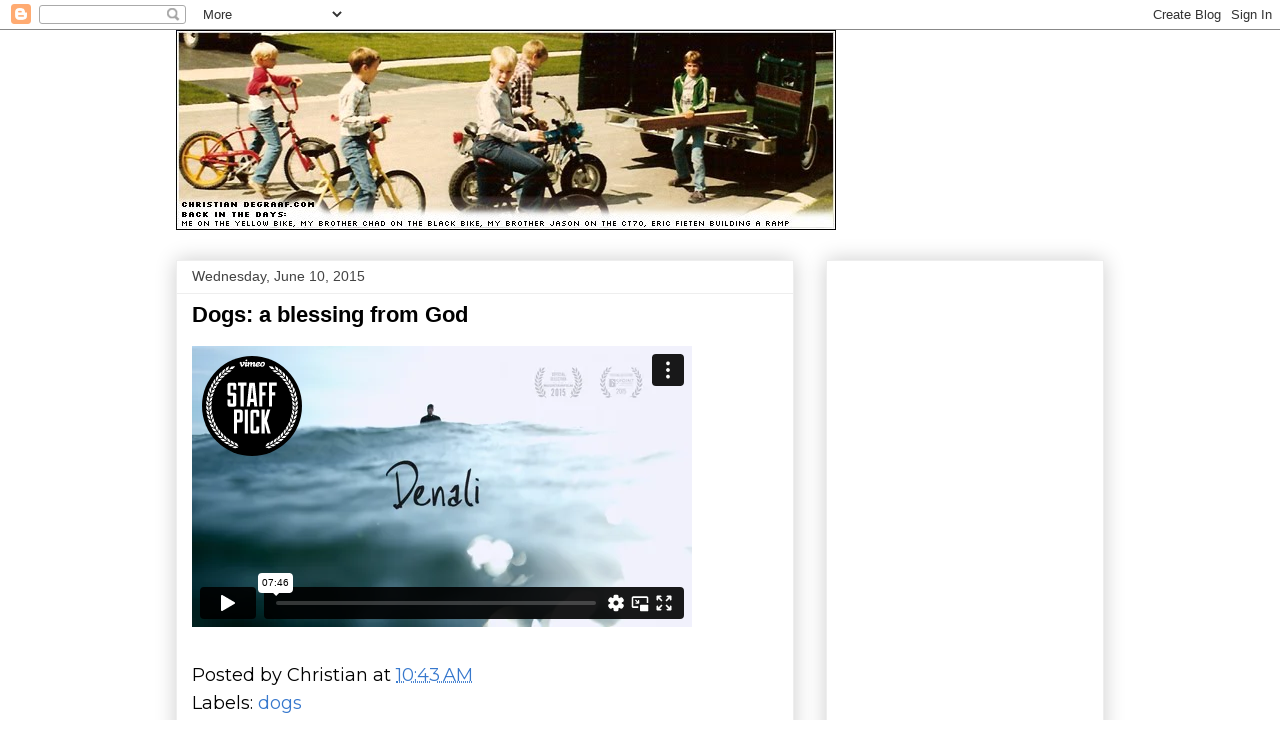

--- FILE ---
content_type: text/html; charset=UTF-8
request_url: https://player.vimeo.com/video/122375452
body_size: 7602
content:
<!DOCTYPE html>
<html lang="en">
<head>
  <meta charset="utf-8">
  <meta name="viewport" content="width=device-width,initial-scale=1,user-scalable=yes">
  
  <link rel="canonical" href="https://player.vimeo.com/video/122375452">
  <meta name="googlebot" content="noindex,indexifembedded">
  
  
  <title>Denali on Vimeo</title>
  <style>
      body, html, .player, .fallback {
          overflow: hidden;
          width: 100%;
          height: 100%;
          margin: 0;
          padding: 0;
      }
      .fallback {
          
              background-color: transparent;
          
      }
      .player.loading { opacity: 0; }
      .fallback iframe {
          position: fixed;
          left: 0;
          top: 0;
          width: 100%;
          height: 100%;
      }
  </style>
  <link rel="modulepreload" href="https://f.vimeocdn.com/p/4.46.25/js/player.module.js" crossorigin="anonymous">
  <link rel="modulepreload" href="https://f.vimeocdn.com/p/4.46.25/js/vendor.module.js" crossorigin="anonymous">
  <link rel="preload" href="https://f.vimeocdn.com/p/4.46.25/css/player.css" as="style">
</head>

<body>


<div class="vp-placeholder">
    <style>
        .vp-placeholder,
        .vp-placeholder-thumb,
        .vp-placeholder-thumb::before,
        .vp-placeholder-thumb::after {
            position: absolute;
            top: 0;
            bottom: 0;
            left: 0;
            right: 0;
        }
        .vp-placeholder {
            visibility: hidden;
            width: 100%;
            max-height: 100%;
            height: calc(1080 / 1920 * 100vw);
            max-width: calc(1920 / 1080 * 100vh);
            margin: auto;
        }
        .vp-placeholder-carousel {
            display: none;
            background-color: #000;
            position: absolute;
            left: 0;
            right: 0;
            bottom: -60px;
            height: 60px;
        }
    </style>

    

    
        <style>
            .vp-placeholder-thumb {
                overflow: hidden;
                width: 100%;
                max-height: 100%;
                margin: auto;
            }
            .vp-placeholder-thumb::before,
            .vp-placeholder-thumb::after {
                content: "";
                display: block;
                filter: blur(7px);
                margin: 0;
                background: url(https://i.vimeocdn.com/video/512785093-88b3b3d56c376327e61f79eef32d754c697ffa420bfc3537cd1dbc687419b740-d?mw=80&q=85) 50% 50% / contain no-repeat;
            }
            .vp-placeholder-thumb::before {
                 
                margin: -30px;
            }
        </style>
    

    <div class="vp-placeholder-thumb"></div>
    <div class="vp-placeholder-carousel"></div>
    <script>function placeholderInit(t,h,d,s,n,o){var i=t.querySelector(".vp-placeholder"),v=t.querySelector(".vp-placeholder-thumb");if(h){var p=function(){try{return window.self!==window.top}catch(a){return!0}}(),w=200,y=415,r=60;if(!p&&window.innerWidth>=w&&window.innerWidth<y){i.style.bottom=r+"px",i.style.maxHeight="calc(100vh - "+r+"px)",i.style.maxWidth="calc("+n+" / "+o+" * (100vh - "+r+"px))";var f=t.querySelector(".vp-placeholder-carousel");f.style.display="block"}}if(d){var e=new Image;e.onload=function(){var a=n/o,c=e.width/e.height;if(c<=.95*a||c>=1.05*a){var l=i.getBoundingClientRect(),g=l.right-l.left,b=l.bottom-l.top,m=window.innerWidth/g*100,x=window.innerHeight/b*100;v.style.height="calc("+e.height+" / "+e.width+" * "+m+"vw)",v.style.maxWidth="calc("+e.width+" / "+e.height+" * "+x+"vh)"}i.style.visibility="visible"},e.src=s}else i.style.visibility="visible"}
</script>
    <script>placeholderInit(document,  false ,  true , "https://i.vimeocdn.com/video/512785093-88b3b3d56c376327e61f79eef32d754c697ffa420bfc3537cd1dbc687419b740-d?mw=80\u0026q=85",  1920 ,  1080 );</script>
</div>

<div id="player" class="player"></div>
<script>window.playerConfig = {"cdn_url":"https://f.vimeocdn.com","vimeo_api_url":"api.vimeo.com","request":{"files":{"dash":{"cdns":{"akfire_interconnect_quic":{"avc_url":"https://vod-adaptive-ak.vimeocdn.com/exp=1768610432~acl=%2F1878952f-6e4f-41df-8f4c-07b8b64d32d7%2Fpsid%3D0da1e25a8c5ef81da828bbbb3944b2aae6515f8252a8b8eb4441f23a20822916%2F%2A~hmac=dbd29e73cb4bdfcf634de18876f6dc5cffc36b07d403038a43ca750b0098d028/1878952f-6e4f-41df-8f4c-07b8b64d32d7/psid=0da1e25a8c5ef81da828bbbb3944b2aae6515f8252a8b8eb4441f23a20822916/v2/playlist/av/primary/playlist.json?omit=av1-hevc\u0026pathsig=8c953e4f~huyvM8-vHSqf2LSIlUF4tWRVBW02ftkXi7DbQNXteE8\u0026r=dXM%3D\u0026rh=ppPru","origin":"gcs","url":"https://vod-adaptive-ak.vimeocdn.com/exp=1768610432~acl=%2F1878952f-6e4f-41df-8f4c-07b8b64d32d7%2Fpsid%3D0da1e25a8c5ef81da828bbbb3944b2aae6515f8252a8b8eb4441f23a20822916%2F%2A~hmac=dbd29e73cb4bdfcf634de18876f6dc5cffc36b07d403038a43ca750b0098d028/1878952f-6e4f-41df-8f4c-07b8b64d32d7/psid=0da1e25a8c5ef81da828bbbb3944b2aae6515f8252a8b8eb4441f23a20822916/v2/playlist/av/primary/playlist.json?pathsig=8c953e4f~huyvM8-vHSqf2LSIlUF4tWRVBW02ftkXi7DbQNXteE8\u0026r=dXM%3D\u0026rh=ppPru"},"fastly_skyfire":{"avc_url":"https://skyfire.vimeocdn.com/1768610432-0xda2f766d6f9ac08f7f76c0c80ecb4553fd2f53e3/1878952f-6e4f-41df-8f4c-07b8b64d32d7/psid=0da1e25a8c5ef81da828bbbb3944b2aae6515f8252a8b8eb4441f23a20822916/v2/playlist/av/primary/playlist.json?omit=av1-hevc\u0026pathsig=8c953e4f~huyvM8-vHSqf2LSIlUF4tWRVBW02ftkXi7DbQNXteE8\u0026r=dXM%3D\u0026rh=ppPru","origin":"gcs","url":"https://skyfire.vimeocdn.com/1768610432-0xda2f766d6f9ac08f7f76c0c80ecb4553fd2f53e3/1878952f-6e4f-41df-8f4c-07b8b64d32d7/psid=0da1e25a8c5ef81da828bbbb3944b2aae6515f8252a8b8eb4441f23a20822916/v2/playlist/av/primary/playlist.json?pathsig=8c953e4f~huyvM8-vHSqf2LSIlUF4tWRVBW02ftkXi7DbQNXteE8\u0026r=dXM%3D\u0026rh=ppPru"}},"default_cdn":"akfire_interconnect_quic","separate_av":true,"streams":[{"profile":"113","id":"31cd2827-618a-4412-901d-bcf26949c140","fps":24,"quality":"720p"},{"profile":"116","id":"a250875e-5a2d-4bd3-ab39-bf9597c2dfbf","fps":24,"quality":"240p"},{"profile":"112","id":"b9364ed3-3457-4f91-8662-3cf8ccea5079","fps":24,"quality":"360p"},{"profile":"119","id":"05a64c6c-ae28-49d6-b143-4a308864dcdc","fps":24,"quality":"1080p"}],"streams_avc":[{"profile":"116","id":"a250875e-5a2d-4bd3-ab39-bf9597c2dfbf","fps":24,"quality":"240p"},{"profile":"112","id":"b9364ed3-3457-4f91-8662-3cf8ccea5079","fps":24,"quality":"360p"},{"profile":"119","id":"05a64c6c-ae28-49d6-b143-4a308864dcdc","fps":24,"quality":"1080p"},{"profile":"113","id":"31cd2827-618a-4412-901d-bcf26949c140","fps":24,"quality":"720p"}]},"hls":{"cdns":{"akfire_interconnect_quic":{"avc_url":"https://vod-adaptive-ak.vimeocdn.com/exp=1768610432~acl=%2F1878952f-6e4f-41df-8f4c-07b8b64d32d7%2Fpsid%3D0da1e25a8c5ef81da828bbbb3944b2aae6515f8252a8b8eb4441f23a20822916%2F%2A~hmac=dbd29e73cb4bdfcf634de18876f6dc5cffc36b07d403038a43ca750b0098d028/1878952f-6e4f-41df-8f4c-07b8b64d32d7/psid=0da1e25a8c5ef81da828bbbb3944b2aae6515f8252a8b8eb4441f23a20822916/v2/playlist/av/primary/playlist.m3u8?locale=en\u0026omit=av1-hevc-opus\u0026pathsig=8c953e4f~uV5Zwbjg9_SRsoJtnhGyfLtMIaevjGR6dtj4YaLPu8w\u0026r=dXM%3D\u0026rh=ppPru\u0026sf=fmp4","origin":"gcs","url":"https://vod-adaptive-ak.vimeocdn.com/exp=1768610432~acl=%2F1878952f-6e4f-41df-8f4c-07b8b64d32d7%2Fpsid%3D0da1e25a8c5ef81da828bbbb3944b2aae6515f8252a8b8eb4441f23a20822916%2F%2A~hmac=dbd29e73cb4bdfcf634de18876f6dc5cffc36b07d403038a43ca750b0098d028/1878952f-6e4f-41df-8f4c-07b8b64d32d7/psid=0da1e25a8c5ef81da828bbbb3944b2aae6515f8252a8b8eb4441f23a20822916/v2/playlist/av/primary/playlist.m3u8?locale=en\u0026omit=opus\u0026pathsig=8c953e4f~uV5Zwbjg9_SRsoJtnhGyfLtMIaevjGR6dtj4YaLPu8w\u0026r=dXM%3D\u0026rh=ppPru\u0026sf=fmp4"},"fastly_skyfire":{"avc_url":"https://skyfire.vimeocdn.com/1768610432-0xda2f766d6f9ac08f7f76c0c80ecb4553fd2f53e3/1878952f-6e4f-41df-8f4c-07b8b64d32d7/psid=0da1e25a8c5ef81da828bbbb3944b2aae6515f8252a8b8eb4441f23a20822916/v2/playlist/av/primary/playlist.m3u8?locale=en\u0026omit=av1-hevc-opus\u0026pathsig=8c953e4f~uV5Zwbjg9_SRsoJtnhGyfLtMIaevjGR6dtj4YaLPu8w\u0026r=dXM%3D\u0026rh=ppPru\u0026sf=fmp4","origin":"gcs","url":"https://skyfire.vimeocdn.com/1768610432-0xda2f766d6f9ac08f7f76c0c80ecb4553fd2f53e3/1878952f-6e4f-41df-8f4c-07b8b64d32d7/psid=0da1e25a8c5ef81da828bbbb3944b2aae6515f8252a8b8eb4441f23a20822916/v2/playlist/av/primary/playlist.m3u8?locale=en\u0026omit=opus\u0026pathsig=8c953e4f~uV5Zwbjg9_SRsoJtnhGyfLtMIaevjGR6dtj4YaLPu8w\u0026r=dXM%3D\u0026rh=ppPru\u0026sf=fmp4"}},"default_cdn":"akfire_interconnect_quic","separate_av":true},"progressive":[{"profile":"119","width":1920,"height":1080,"mime":"video/mp4","fps":24,"url":"https://vod-progressive-ak.vimeocdn.com/exp=1768610432~acl=%2Fvimeo-transcode-storage-prod-us-west1-h264-1080p%2F01%2F4475%2F4%2F122375452%2F359071372.mp4~hmac=b5b25627c3729ac31feb6d2029be32ed94acab5f48398762a55a83aebf716b6d/vimeo-transcode-storage-prod-us-west1-h264-1080p/01/4475/4/122375452/359071372.mp4","cdn":"akamai_interconnect","quality":"1080p","id":"05a64c6c-ae28-49d6-b143-4a308864dcdc","origin":"gcs"},{"profile":"113","width":1280,"height":720,"mime":"video/mp4","fps":24,"url":"https://vod-progressive-ak.vimeocdn.com/exp=1768610432~acl=%2Fvimeo-transcode-storage-prod-us-central1-h264-720p%2F01%2F4475%2F4%2F122375452%2F359071388.mp4~hmac=ec6786bf4ba0350c653789995041bb57fdf1f3c403ecb2d5a591d711ed951c24/vimeo-transcode-storage-prod-us-central1-h264-720p/01/4475/4/122375452/359071388.mp4","cdn":"akamai_interconnect","quality":"720p","id":"31cd2827-618a-4412-901d-bcf26949c140","origin":"gcs"},{"profile":"116","width":480,"height":270,"mime":"video/mp4","fps":24,"url":"https://vod-progressive-ak.vimeocdn.com/exp=1768610432~acl=%2Fvimeo-transcode-storage-prod-us-west1-h264-360p%2F01%2F4475%2F4%2F122375452%2F359071386.mp4~hmac=309b24625f2053a85f30d05803f79d580ac7f361205eba156a51a7472caf3c12/vimeo-transcode-storage-prod-us-west1-h264-360p/01/4475/4/122375452/359071386.mp4","cdn":"akamai_interconnect","quality":"240p","id":"a250875e-5a2d-4bd3-ab39-bf9597c2dfbf","origin":"gcs"},{"profile":"112","width":640,"height":360,"mime":"video/mp4","fps":24,"url":"https://vod-progressive-ak.vimeocdn.com/exp=1768610432~acl=%2Fvimeo-transcode-storage-prod-us-east1-h264-540p%2F01%2F4475%2F4%2F122375452%2F359071384.mp4~hmac=2acd8f0a6a5260b6285ee4fea0fd116697c0916540f93dcf2601634a15a8927a/vimeo-transcode-storage-prod-us-east1-h264-540p/01/4475/4/122375452/359071384.mp4","cdn":"akamai_interconnect","quality":"360p","id":"b9364ed3-3457-4f91-8662-3cf8ccea5079","origin":"gcs"}]},"file_codecs":{"av1":[],"avc":["a250875e-5a2d-4bd3-ab39-bf9597c2dfbf","b9364ed3-3457-4f91-8662-3cf8ccea5079","05a64c6c-ae28-49d6-b143-4a308864dcdc","31cd2827-618a-4412-901d-bcf26949c140"],"hevc":{"dvh1":[],"hdr":[],"sdr":[]}},"lang":"en","referrer":"http://www.christiandegraaf.com/2015/06/dogs-blessing-from-god.html","cookie_domain":".vimeo.com","signature":"37d5761f4a58cd3fa72d7be638b2a6e7","timestamp":1768606832,"expires":3600,"thumb_preview":{"url":"https://videoapi-sprites.vimeocdn.com/video-sprites/image/8685edef-2487-44d1-909b-4503a015bc3a.0.jpeg?ClientID=sulu\u0026Expires=1768609030\u0026Signature=38606d774ec0aa90b2be515da9157d6f4310e642","height":2880,"width":4260,"frame_height":240,"frame_width":426,"columns":10,"frames":120},"currency":"USD","session":"14762fa244d69b768768bf5992e5f3fa830653261768606832","cookie":{"volume":1,"quality":null,"hd":0,"captions":null,"transcript":null,"captions_styles":{"color":null,"fontSize":null,"fontFamily":null,"fontOpacity":null,"bgOpacity":null,"windowColor":null,"windowOpacity":null,"bgColor":null,"edgeStyle":null},"audio_language":null,"audio_kind":null,"qoe_survey_vote":0},"build":{"backend":"31e9776","js":"4.46.25"},"urls":{"js":"https://f.vimeocdn.com/p/4.46.25/js/player.js","js_base":"https://f.vimeocdn.com/p/4.46.25/js","js_module":"https://f.vimeocdn.com/p/4.46.25/js/player.module.js","js_vendor_module":"https://f.vimeocdn.com/p/4.46.25/js/vendor.module.js","locales_js":{"de-DE":"https://f.vimeocdn.com/p/4.46.25/js/player.de-DE.js","en":"https://f.vimeocdn.com/p/4.46.25/js/player.js","es":"https://f.vimeocdn.com/p/4.46.25/js/player.es.js","fr-FR":"https://f.vimeocdn.com/p/4.46.25/js/player.fr-FR.js","ja-JP":"https://f.vimeocdn.com/p/4.46.25/js/player.ja-JP.js","ko-KR":"https://f.vimeocdn.com/p/4.46.25/js/player.ko-KR.js","pt-BR":"https://f.vimeocdn.com/p/4.46.25/js/player.pt-BR.js","zh-CN":"https://f.vimeocdn.com/p/4.46.25/js/player.zh-CN.js"},"ambisonics_js":"https://f.vimeocdn.com/p/external/ambisonics.min.js","barebone_js":"https://f.vimeocdn.com/p/4.46.25/js/barebone.js","chromeless_js":"https://f.vimeocdn.com/p/4.46.25/js/chromeless.js","three_js":"https://f.vimeocdn.com/p/external/three.rvimeo.min.js","vuid_js":"https://f.vimeocdn.com/js_opt/modules/utils/vuid.min.js","hive_sdk":"https://f.vimeocdn.com/p/external/hive-sdk.js","hive_interceptor":"https://f.vimeocdn.com/p/external/hive-interceptor.js","proxy":"https://player.vimeo.com/static/proxy.html","css":"https://f.vimeocdn.com/p/4.46.25/css/player.css","chromeless_css":"https://f.vimeocdn.com/p/4.46.25/css/chromeless.css","fresnel":"https://arclight.vimeo.com/add/player-stats","player_telemetry_url":"https://arclight.vimeo.com/player-events","telemetry_base":"https://lensflare.vimeo.com"},"flags":{"plays":1,"dnt":0,"autohide_controls":0,"preload_video":"metadata_on_hover","qoe_survey_forced":0,"ai_widget":0,"ecdn_delta_updates":0,"disable_mms":0,"check_clip_skipping_forward":0},"country":"US","client":{"ip":"3.15.14.78"},"ab_tests":{"cross_origin_texttracks":{"group":"variant","track":false,"data":null}},"atid":"1168714346.1768606832","ai_widget_signature":"7c60e36dbe5505d5e6b596e2400abdd1bd987104d73a18e8735361b4e63219fb_1768610432","config_refresh_url":"https://player.vimeo.com/video/122375452/config/request?atid=1168714346.1768606832\u0026expires=3600\u0026referrer=http%3A%2F%2Fwww.christiandegraaf.com%2F2015%2F06%2Fdogs-blessing-from-god.html\u0026session=14762fa244d69b768768bf5992e5f3fa830653261768606832\u0026signature=37d5761f4a58cd3fa72d7be638b2a6e7\u0026time=1768606832\u0026v=1"},"player_url":"player.vimeo.com","video":{"id":122375452,"title":"Denali","width":1920,"height":1080,"duration":466,"url":"https://vimeo.com/122375452","share_url":"https://vimeo.com/122375452","embed_code":"\u003ciframe title=\"vimeo-player\" src=\"https://player.vimeo.com/video/122375452?h=53ea5f7644\" width=\"640\" height=\"360\" frameborder=\"0\" referrerpolicy=\"strict-origin-when-cross-origin\" allow=\"autoplay; fullscreen; picture-in-picture; clipboard-write; encrypted-media; web-share\"   allowfullscreen\u003e\u003c/iframe\u003e","default_to_hd":1,"privacy":"anybody","embed_permission":"public","thumbnail_url":"https://i.vimeocdn.com/video/512785093-88b3b3d56c376327e61f79eef32d754c697ffa420bfc3537cd1dbc687419b740-d","owner":{"id":1249136,"name":"FELT  SOUL  MEDIA","img":"https://i.vimeocdn.com/portrait/65184390_60x60?subrect=908%2C319%2C3457%2C2868\u0026r=cover\u0026sig=ba462233d50e21a6da87652cf67d4e99bdd96cff39f1cf86238ae03670b7aae7\u0026v=1\u0026region=us","img_2x":"https://i.vimeocdn.com/portrait/65184390_60x60?subrect=908%2C319%2C3457%2C2868\u0026r=cover\u0026sig=ba462233d50e21a6da87652cf67d4e99bdd96cff39f1cf86238ae03670b7aae7\u0026v=1\u0026region=us","url":"https://vimeo.com/feltsoulmedia","account_type":"pro"},"spatial":0,"live_event":null,"version":{"current":null,"available":[{"id":721757728,"file_id":359058077,"is_current":true}]},"unlisted_hash":null,"rating":{"id":6},"fps":24,"channel_layout":"stereo","ai":0,"locale":"en"},"user":{"id":0,"team_id":0,"team_origin_user_id":0,"account_type":"none","liked":0,"watch_later":0,"owner":0,"mod":0,"logged_in":0,"private_mode_enabled":0,"vimeo_api_client_token":"eyJhbGciOiJIUzI1NiIsInR5cCI6IkpXVCJ9.eyJzZXNzaW9uX2lkIjoiMTQ3NjJmYTI0NGQ2OWI3Njg3NjhiZjU5OTJlNWYzZmE4MzA2NTMyNjE3Njg2MDY4MzIiLCJleHAiOjE3Njg2MTA0MzIsImFwcF9pZCI6MTE4MzU5LCJzY29wZXMiOiJwdWJsaWMgc3RhdHMifQ.o1ME-RUrl_a8k6hZN642Sf6nURfp42c8cONxAjfDOGk"},"view":1,"vimeo_url":"vimeo.com","embed":{"audio_track":"","autoplay":0,"autopause":1,"dnt":0,"editor":0,"keyboard":1,"log_plays":1,"loop":0,"muted":0,"on_site":0,"texttrack":"","transparent":1,"outro":"threevideos","playsinline":1,"quality":null,"player_id":"","api":null,"app_id":"","color":"00adef","color_one":"000000","color_two":"00adef","color_three":"ffffff","color_four":"000000","context":"embed.main","settings":{"auto_pip":1,"badge":{"id":1,"height":100,"width":100,"img":"https://f.vimeocdn.com/p/images/badges/1.png","img_2x":"https://f.vimeocdn.com/p/images/badges/1@2x.png","link":"https://vimeo.com/channels/staffpicks/","svg":"https://f.vimeocdn.com/p/images/badges/1.svg","margin":"10px 10px 0 10px","name":"Vimeo Staff Pick"},"byline":0,"collections":0,"color":0,"force_color_one":0,"force_color_two":0,"force_color_three":0,"force_color_four":0,"embed":1,"fullscreen":1,"like":1,"logo":0,"playbar":1,"portrait":0,"pip":1,"share":1,"spatial_compass":0,"spatial_label":0,"speed":1,"title":0,"volume":0,"watch_later":0,"watch_full_video":1,"controls":1,"airplay":1,"audio_tracks":1,"chapters":1,"chromecast":1,"cc":1,"transcript":1,"quality":1,"play_button_position":0,"ask_ai":0,"skipping_forward":1,"debug_payload_collection_policy":"default"},"create_interactive":{"has_create_interactive":false,"viddata_url":""},"min_quality":null,"max_quality":null,"initial_quality":null,"prefer_mms":1}}</script>
<script>const fullscreenSupported="exitFullscreen"in document||"webkitExitFullscreen"in document||"webkitCancelFullScreen"in document||"mozCancelFullScreen"in document||"msExitFullscreen"in document||"webkitEnterFullScreen"in document.createElement("video");var isIE=checkIE(window.navigator.userAgent),incompatibleBrowser=!fullscreenSupported||isIE;window.noModuleLoading=!1,window.dynamicImportSupported=!1,window.cssLayersSupported=typeof CSSLayerBlockRule<"u",window.isInIFrame=function(){try{return window.self!==window.top}catch(e){return!0}}(),!window.isInIFrame&&/twitter/i.test(navigator.userAgent)&&window.playerConfig.video.url&&(window.location=window.playerConfig.video.url),window.playerConfig.request.lang&&document.documentElement.setAttribute("lang",window.playerConfig.request.lang),window.loadScript=function(e){var n=document.getElementsByTagName("script")[0];n&&n.parentNode?n.parentNode.insertBefore(e,n):document.head.appendChild(e)},window.loadVUID=function(){if(!window.playerConfig.request.flags.dnt&&!window.playerConfig.embed.dnt){window._vuid=[["pid",window.playerConfig.request.session]];var e=document.createElement("script");e.async=!0,e.src=window.playerConfig.request.urls.vuid_js,window.loadScript(e)}},window.loadCSS=function(e,n){var i={cssDone:!1,startTime:new Date().getTime(),link:e.createElement("link")};return i.link.rel="stylesheet",i.link.href=n,e.getElementsByTagName("head")[0].appendChild(i.link),i.link.onload=function(){i.cssDone=!0},i},window.loadLegacyJS=function(e,n){if(incompatibleBrowser){var i=e.querySelector(".vp-placeholder");i&&i.parentNode&&i.parentNode.removeChild(i);let a=`/video/${window.playerConfig.video.id}/fallback`;window.playerConfig.request.referrer&&(a+=`?referrer=${window.playerConfig.request.referrer}`),n.innerHTML=`<div class="fallback"><iframe title="unsupported message" src="${a}" frameborder="0"></iframe></div>`}else{n.className="player loading";var t=window.loadCSS(e,window.playerConfig.request.urls.css),r=e.createElement("script"),o=!1;r.src=window.playerConfig.request.urls.js,window.loadScript(r),r["onreadystatechange"in r?"onreadystatechange":"onload"]=function(){!o&&(!this.readyState||this.readyState==="loaded"||this.readyState==="complete")&&(o=!0,playerObject=new VimeoPlayer(n,window.playerConfig,t.cssDone||{link:t.link,startTime:t.startTime}))},window.loadVUID()}};function checkIE(e){e=e&&e.toLowerCase?e.toLowerCase():"";function n(r){return r=r.toLowerCase(),new RegExp(r).test(e);return browserRegEx}var i=n("msie")?parseFloat(e.replace(/^.*msie (\d+).*$/,"$1")):!1,t=n("trident")?parseFloat(e.replace(/^.*trident\/(\d+)\.(\d+).*$/,"$1.$2"))+4:!1;return i||t}
</script>
<script nomodule>
  window.noModuleLoading = true;
  var playerEl = document.getElementById('player');
  window.loadLegacyJS(document, playerEl);
</script>
<script type="module">try{import("").catch(()=>{})}catch(t){}window.dynamicImportSupported=!0;
</script>
<script type="module">if(!window.dynamicImportSupported||!window.cssLayersSupported){if(!window.noModuleLoading){window.noModuleLoading=!0;var playerEl=document.getElementById("player");window.loadLegacyJS(document,playerEl)}var moduleScriptLoader=document.getElementById("js-module-block");moduleScriptLoader&&moduleScriptLoader.parentElement.removeChild(moduleScriptLoader)}
</script>
<script type="module" id="js-module-block">if(!window.noModuleLoading&&window.dynamicImportSupported&&window.cssLayersSupported){const n=document.getElementById("player"),e=window.loadCSS(document,window.playerConfig.request.urls.css);import(window.playerConfig.request.urls.js_module).then(function(o){new o.VimeoPlayer(n,window.playerConfig,e.cssDone||{link:e.link,startTime:e.startTime}),window.loadVUID()}).catch(function(o){throw/TypeError:[A-z ]+import[A-z ]+module/gi.test(o)&&window.loadLegacyJS(document,n),o})}
</script>

<script type="application/ld+json">{"embedUrl":"https://player.vimeo.com/video/122375452?h=53ea5f7644","thumbnailUrl":"https://i.vimeocdn.com/video/512785093-88b3b3d56c376327e61f79eef32d754c697ffa420bfc3537cd1dbc687419b740-d?f=webp","name":"Denali","description":"There's no easy way to say goodbye to a friend, especially when they've supported you through your darkest times.\r\n\r\nMade possible by Patagonia \r\nGenerous support from: First Descents, Ruffwear and Snow Peak \r\n\r\nThe end quote of the film is an excerpt from an incredible story by writer David Dudley that we highly suggest reading: 'What Our Dogs Teach us about Aging.' http://www.aarp.org/health/healthy-living/info-2014/aging-in-dogs.html [Thank you for saying it so perfectly, David] \r\n\r\nIn order of appearance: Ben Moon \u0026 Denali\r\nProducer: Ben Moon // Moonhouse \r\nDirected / edited / written: Ben Knight // Felt Soul Media\r\nDP: Skip Armstrong // Wazee Motion Pictures\r\nSecond Camera: Page Stephenson\r\nCo-Writer: Katie Klingsporn\r\nWet Camera: Justin Harris\r\nSound Recordist: Jim Hurst\r\nMusic Supervisor: Ben Knight and Ian Anderson\r\nSound Mix: Justin Harris \r\nNarrated by: Ben Knight\r\n\r\nMusic by: Chihei Hatakeyama, Images of a Broken Light — www.chihei.org\r\nMusic by: Odesza, It's Only [feat. Zyra] In Return, www.odesza.com, courtesy of Counter Records 2014\r\n\r\nStill Photographs by: Ben Moon, Lisa Hensel, Carli Davidson, Miranda Moon, Vivian Moon, Jean Redle Dawn Kish, Lisa Skaff, Pete Rudge, Kristen \u0026 Ian Yurdin, and John Sterling","duration":"PT466S","uploadDate":"2015-03-16T19:11:00-04:00","@context":"https://schema.org/","@type":"VideoObject"}</script>

</body>
</html>


--- FILE ---
content_type: text/html; charset=utf-8
request_url: https://www.google.com/recaptcha/api2/aframe
body_size: 268
content:
<!DOCTYPE HTML><html><head><meta http-equiv="content-type" content="text/html; charset=UTF-8"></head><body><script nonce="UrUmJJqNOPE1SJKOsjpBqw">/** Anti-fraud and anti-abuse applications only. See google.com/recaptcha */ try{var clients={'sodar':'https://pagead2.googlesyndication.com/pagead/sodar?'};window.addEventListener("message",function(a){try{if(a.source===window.parent){var b=JSON.parse(a.data);var c=clients[b['id']];if(c){var d=document.createElement('img');d.src=c+b['params']+'&rc='+(localStorage.getItem("rc::a")?sessionStorage.getItem("rc::b"):"");window.document.body.appendChild(d);sessionStorage.setItem("rc::e",parseInt(sessionStorage.getItem("rc::e")||0)+1);localStorage.setItem("rc::h",'1768606836383');}}}catch(b){}});window.parent.postMessage("_grecaptcha_ready", "*");}catch(b){}</script></body></html>